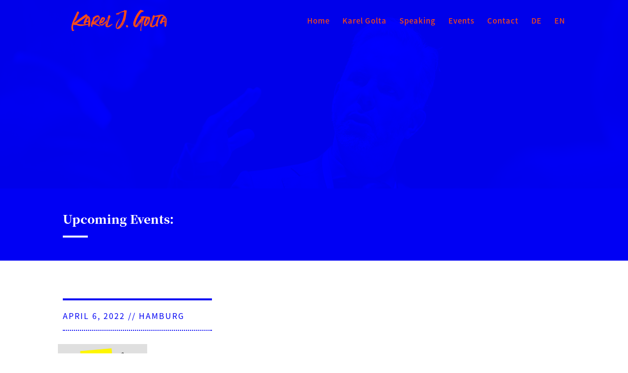

--- FILE ---
content_type: text/css
request_url: https://www.karelgolta.de/wp-content/themes/divi-child/style.css?ver=4.23.4
body_size: 9107
content:
/*
Theme Name:     Divi Child-Theme
Theme URI:      http://www.elegantthemes.com
Description:    Divi Child-Theme
Author:         Divi.world
Author URI:     https://divi.world
Template:       Divi
Version:        1.0.0
*/
/* =Ab hier kannst du deine CSS-Anpassungen eintragen
------------------------------------------------------- */

/* noto-serif-jp-regular - latin */
@font-face {
  font-family: 'Noto Serif JP';
  font-style: normal;
  font-weight: 400;
  src: url('fonts/noto-serif-jp-v7-latin-regular.eot'); /* IE9 Compat Modes */
  src: local('Noto Serif JP'), local('NotoSerifJP-Regular'),
       url('fonts/noto-serif-jp-v7-latin-regular.eot?#iefix') format('embedded-opentype'), /* IE6-IE8 */
       url('fonts/noto-serif-jp-v7-latin-regular.woff2') format('woff2'), /* Super Modern Browsers */
       url('fonts/noto-serif-jp-v7-latin-regular.woff') format('woff'), /* Modern Browsers */
       url('fonts/noto-serif-jp-v7-latin-regular.ttf') format('truetype'), /* Safari, Android, iOS */
       url('fonts/noto-serif-jp-v7-latin-regular.svg#NotoSerifJP') format('svg'); /* Legacy iOS */
}
/* noto-serif-jp-700 - latin */
@font-face {
  font-family: 'Noto Serif JP';
  font-style: normal;
  font-weight: 700;
  src: url('fonts/noto-serif-jp-v7-latin-700.eot'); /* IE9 Compat Modes */
  src: local('Noto Serif JP Bold'), local('NotoSerifJP-Bold'),
       url('fonts/noto-serif-jp-v7-latin-700.eot?#iefix') format('embedded-opentype'), /* IE6-IE8 */
       url('fonts/noto-serif-jp-v7-latin-700.woff2') format('woff2'), /* Super Modern Browsers */
       url('fonts/noto-serif-jp-v7-latin-700.woff') format('woff'), /* Modern Browsers */
       url('fonts/noto-serif-jp-v7-latin-700.ttf') format('truetype'), /* Safari, Android, iOS */
       url('fonts/noto-serif-jp-v7-latin-700.svg#NotoSerifJP') format('svg'); /* Legacy iOS */
}
/* noto-serif-jp-900 - latin */
@font-face {
  font-family: 'Noto Serif JP';
  font-style: normal;
  font-weight: 900;
  src: url('fonts/noto-serif-jp-v7-latin-900.eot'); /* IE9 Compat Modes */
  src: local('Noto Serif JP Black'), local('NotoSerifJP-Black'),
       url('fonts/noto-serif-jp-v7-latin-900.eot?#iefix') format('embedded-opentype'), /* IE6-IE8 */
       url('fonts/noto-serif-jp-v7-latin-900.woff2') format('woff2'), /* Super Modern Browsers */
       url('fonts/noto-serif-jp-v7-latin-900.woff') format('woff'), /* Modern Browsers */
       url('fonts/noto-serif-jp-v7-latin-900.ttf') format('truetype'), /* Safari, Android, iOS */
       url('fonts/noto-serif-jp-v7-latin-900.svg#NotoSerifJP') format('svg'); /* Legacy iOS */
}
/* noto-sans-jp-regular - latin */
@font-face {
  font-family: 'Noto Sans JP';
  font-style: normal;
  font-weight: 400;
  src: url('fonts/noto-sans-jp-v24-latin-regular.eot'); /* IE9 Compat Modes */
  src: local('Noto Sans Japanese Regular'), local('NotoSansJapanese-Regular'),
       url('fonts/noto-sans-jp-v24-latin-regular.eot?#iefix') format('embedded-opentype'), /* IE6-IE8 */
       url('fonts/noto-sans-jp-v24-latin-regular.woff2') format('woff2'), /* Super Modern Browsers */
       url('fonts/noto-sans-jp-v24-latin-regular.woff') format('woff'), /* Modern Browsers */
       url('fonts/noto-sans-jp-v24-latin-regular.ttf') format('truetype'), /* Safari, Android, iOS */
       url('fonts/noto-sans-jp-v24-latin-regular.svg#NotoSansJP') format('svg'); /* Legacy iOS */
}
/* noto-sans-jp-500 - latin */
@font-face {
  font-family: 'Noto Sans JP';
  font-style: normal;
  font-weight: 500;
  src: url('fonts/noto-sans-jp-v24-latin-500.eot'); /* IE9 Compat Modes */
  src: local('Noto Sans Japanese Medium'), local('NotoSansJapanese-Medium'),
       url('fonts/noto-sans-jp-v24-latin-500.eot?#iefix') format('embedded-opentype'), /* IE6-IE8 */
       url('fonts/noto-sans-jp-v24-latin-500.woff2') format('woff2'), /* Super Modern Browsers */
       url('fonts/noto-sans-jp-v24-latin-500.woff') format('woff'), /* Modern Browsers */
       url('fonts/noto-sans-jp-v24-latin-500.ttf') format('truetype'), /* Safari, Android, iOS */
       url('fonts/noto-sans-jp-v24-latin-500.svg#NotoSansJP') format('svg'); /* Legacy iOS */
}
h1 {
	font-family: 'Noto Serif JP', serif;
	font-size: 47px;
	font-weight: 900;
	line-height: 1.3;
}
h2 {
	font-family: 'Noto Serif JP', serif;
	font-size: 38px;
	font-weight: 900;
	line-height: 1.4;
}
h3 {
	font-family:'Noto Sans JP', sans-serif;
	font-size: 19px !important;
	font-weight: 500;
	text-transform: uppercase;
	line-height: 1.3;
}
h4 {
	font-family: 'Noto Serif JP', serif;
	font-size: 22px !important;
	font-weight: 900;
	line-height: 1.5;
}
body {
	font-family:'Noto Sans JP', sans-serif;
	font-size: 16px;
	font-weight: 400;
	line-height: 1.6;
}
#top-menu a{
    font-family:'Noto Sans JP', sans-serif;
	font-size: 14px;
	font-weight: 500;
}
#top-menu-nav>ul>li>a:hover {
	color:#ff6f3a;
	opacity:1;
}
#top-menu .current_page_parent a,
#top-menu .current_page_item a {
	color:#f54a1a;
	text-decoration: underline;
	text-underline-position: under;
}
.mobile_menu_bar:before, .mobile_menu_bar:after, #top-menu li.current-menu-ancestor>a, #top-menu li.current-menu-item>a {
	color:#f54a1a;
	text-decoration: underline;
	text-underline-position: under;
}

/* Button-Style */
body .et_pb_button {
	padding-left: 20px !important;
    padding-right: 43px !important;
	padding: 10px;
}
.et_pb_button:hover, .et_pb_module .et_pb_button:hover {
    padding-left: 20px !important;
    padding-right: 43px !important;
	padding-top: 10px !important;
	padding-bottom: 10px !important;
	background-color: #F58F73 !important;
}

/* Elegant-Icons */
@font-face {
	font-family: ‘ElegantIcons’;
	src: url(‘/fonts/ElegantIcons.eot’);
	src: url(‘/fonts/ElegantIcons.eot?#iefix’) format(’embedded-opentype’),
	url(‘/fonts/ElegantIcons.woff’) format(‘woff’),
	url(‘/fonts/ElegantIcons.ttf’) format(‘truetype’),
	url(‘/fonts/ElegantIcons.svg#ElegantIcons’) format(‘svg’);
	font-weight: normal;
	font-style: normal;
}

/* Remove text shadow in Divi slider modules */
.et_pb_slide_description {
text-shadow:none !important;
}

/* Vertikale Ausrichtung Spalten */
.ds-vertical-align { 
    display: flex; 
    flex-direction: column; 
    justify-content: center;
}

/* Footer */
#footer-bottom {
    padding: 0px 0 0px;
}

/* Hamburger mobile */
@media screen and (max-width: 1230px) {
	.et_header_style_left #et-top-navigation,
	.et_header_style_left .et-fixed-header #et-top-navigation,
	#et_mobile_nav_menu {
		display: block;
	}
	#top-menu {
		display: none;
}}
@media only screen and (max-width: 980px)  {
	#et-top-navigation span.mobile_menu_bar:before, 
	#et-top-navigation span.mobile_menu_bar:after {
		color: #F54A1A !important;
	}
}
@media only screen and (max-width: 980px)  {
#main-header, #main-header .nav li ul, .et-search-form, #main-header .et_mobile_menu {
    background-color: white !important; 
	}
}
.et-search-form, .et_mobile_menu, .footer-widget li:before, .nav li ul, blockquote {
    border-color: white;
}

/* Bloom Form Design */
.et_bloom .et_bloom_form_container .et_bloom_form_header {
    padding: 0px !important;
}
.et_bloom .et_bloom_optin_1 .et_bloom_form_container p {
    border: solid;
	border-width: 2px;
    border-color: #0000f4;
}
.et_bloom .et_bloom_optin_2 .et_bloom_form_container p {
    border: solid;
	border-width: 2px;
    border-color: #0000f4;
}	
.et_bloom .et_bloom_form_container .et_bloom_form_content .et_bloom_popup_input input {
    padding: 12px !important;
}
.et_bloom .et_bloom_optin_1 .et_bloom_form_container p
.et_bloom .et_bloom_optin_1 .et_bloom_form_container p span, 
.et_bloom .et_bloom_optin_1 .et_bloom_form_container form input {
    font-family: "Noto Sans JP", sans-serif;
    font-weight: 400 !important;
}
.et_bloom .et_bloom_optin_2 .et_bloom_form_container p
.et_bloom .et_bloom_optin_2 .et_bloom_form_container p span, 
.et_bloom .et_bloom_optin_2 .et_bloom_form_container form input {
    font-family: "Noto Sans JP", sans-serif;
    font-weight: 400 !important;
}
.et_bloom .et_bloom_optin_1 .et_bloom_form_container form button span {
	font-family: "Noto Sans JP", sans-serif;
    font-weight: 400 !important;
	font-size: 18px;
	letter-spacing: 0.15em;
}
.et_bloom .et_bloom_optin_2 .et_bloom_form_container form button span {
	font-family: "Noto Sans JP", sans-serif;
    font-weight: 400 !important;
	font-size: 18px;
	letter-spacing: 0.15em;
}
.et_bloom .et_bloom_form_content input, .et_bloom .et_bloom_form_content select, .et_bloom .et_bloom_form_content button {
    padding: 15px !important;
}

/* Contact Form mobile */
@media screen and (max-width: 480px) {
	.et_pb_contact_form_0.et_pb_contact_form_container .input {
    margin-bottom: 8px;
	}
}
	.et_pb_contact_field textarea.et_pb_contact_message {
    display: inline;
}
.mobile_menu_bar:before, .mobile_menu_bar:after, #top-menu li.current-menu-ancestor>a, #top-menu li.current-menu-item>a {
	text-decoration: none;
}
.et_mobile_menu {
    background-color: white!important;
}	
.et_pb_menu_0.et_pb_menu ul li a {
    color: #f54a1a!important;
}
.et_pb_menu_0.et_pb_menu .et_mobile_menu {
    border: none;
}
.ytp-cued-thumbnail-overlay-image {
    -webkit-background-size: contain;
}

--- FILE ---
content_type: image/svg+xml
request_url: https://www.karelgolta.de/wp-content/uploads/2020/01/Karel_.svg
body_size: 11083
content:
<?xml version="1.0" encoding="utf-8"?>
<!-- Generator: Adobe Illustrator 24.0.1, SVG Export Plug-In . SVG Version: 6.00 Build 0)  -->
<!DOCTYPE svg PUBLIC "-//W3C//DTD SVG 1.1//EN" "http://www.w3.org/Graphics/SVG/1.1/DTD/svg11.dtd" [
	<!ENTITY ns_extend "http://ns.adobe.com/Extensibility/1.0/">
	<!ENTITY ns_ai "http://ns.adobe.com/AdobeIllustrator/10.0/">
	<!ENTITY ns_graphs "http://ns.adobe.com/Graphs/1.0/">
	<!ENTITY ns_vars "http://ns.adobe.com/Variables/1.0/">
	<!ENTITY ns_imrep "http://ns.adobe.com/ImageReplacement/1.0/">
	<!ENTITY ns_sfw "http://ns.adobe.com/SaveForWeb/1.0/">
	<!ENTITY ns_custom "http://ns.adobe.com/GenericCustomNamespace/1.0/">
	<!ENTITY ns_adobe_xpath "http://ns.adobe.com/XPath/1.0/">
]>
<svg version="1.1" id="Ebene_1" xmlns:x="&ns_extend;" xmlns:i="&ns_ai;" xmlns:graph="&ns_graphs;"
	 xmlns="http://www.w3.org/2000/svg" xmlns:xlink="http://www.w3.org/1999/xlink" x="0px" y="0px" viewBox="0 0 5000 1013"
	 style="enable-background:new 0 0 5000 1013;" xml:space="preserve">
<style type="text/css">
	.st0{fill:#F54A1A;}
</style>
<metadata>
	<sfw  xmlns="&ns_sfw;">
		<slices></slices>
		<sliceSourceBounds  bottomLeftOrigin="true" height="913.2" width="4193.1" x="290.4" y="-2584.3"></sliceSourceBounds>
	</sfw>
</metadata>
<g>
	<path class="st0" d="M1120,413c-13.6-4.7-9.4-12-15.5-14.2c-5.7,52.8-11.4,105.4-17,157.9c-1.6-44.4,3.8-100.6,11.6-143.8
		c6-33.4-1.8-53.4-23.9-75.3c-21-20.7-49.3-41.4-86.4-22.9c27.2-20.3,21.2-37.3-0.4-53.2c-12.8-9.4-25.7-19.2-39.8-26.2
		c-6.4-3.2-18.1-3.3-23.8,0.6c-104,71-207.9,142.3-310.9,214.8c-65.3,46-129.1,94-193.6,141.1c-1.8-1.1-3.7-2.1-5.5-3.2
		c12.6-27.7,18.1-64.4,39.4-81.3c37.6-29.7,34.2-75.6,58.6-109.3c14.5-20,22.4-44.7,34.1-66.9c27.2-51.8,56.7-102.5,81.6-155.3
		c10.8-23-9.5-44.9-39.7-58.1c-27.6-12-38.5,1.3-48.9,23c-36.2,75.5-74,150.2-109.4,226C370.9,494.4,307.8,621.4,292,763.3
		c-5.1,45.8,2.6,93.9,10.9,139.8c4.6,25.4,21.3,51.8,53,53.2c32.9,1.4,67.1-31.6,77.5-69.5c-14.8,9.9-29.4,19.8-44.3,29.8
		c-31.3-33.1-14.4-74.8-24.1-110.6c-10.8-39.8,10.3-88.3,16.6-127.3c26.2,8.9,49.3,25.3,68.2,21.5c38.4-7.8,71.3-4.1,105.8,13
		C614.6,742.3,769,754,907,714c-21.3,0-153.7,17-175,17c0-1.7-0.5,1.2-0.6-0.5c98-14.3,196-28.6,294-42.9
		c9.6,66.4,14.3,75.9,51.9,96.3c12.7-32.7,28.8-63.9,36.7-97.1c7-29.4,4.9-60.9,6.8-91.4C1124.7,532.5,1116.2,474.2,1120,413z
		 M531.8,631.7c148.8-102.4,295.6-203.5,442.4-304.5c-85,72.9-113.8,177.1-152,275.8c-2.2,5.7,4.2,18.1,10.2,22.9
		c12.7,10.3,27.9,17.6,42.4,26.3C832,680,598.5,667.2,531.8,631.7z M1028.5,637.7c-0.4,6.2-11.4,16.2-17.9,16.5
		c-35,1.6-70.1,0.8-107.9,0.8c7.4-20.2,13.9-40.4,22.6-59.6c2.7-6.1,10.8-11.5,17.5-13.7c28.4-9.1,57.2-16.8,86.6-25.3
		C1029.3,583.1,1030.5,610.5,1028.5,637.7z M1034.7,504.9c-0.1,4-8,10.3-13.1,11.3c-20.9,4.1-42.1,6.6-63.1,9.6
		c-1.8-2.6-3.5-5.1-5.3-7.7c24-40.9,48-81.8,71.9-122.6c3.4,1,6.8,1.9,10.2,2.9C1035.3,433.9,1035.8,469.4,1034.7,504.9z"/>
	<path class="st0" d="M3752.1,419.4c-1.7-55.4-22.8-77.5-73.2-81.5c-71.3-5.6-142.3-13.4-213.6-19.6c-12.3-1.1-25.2-0.5-37.4,1.9
		c-22.6,4.5-44.7,11.4-67.2,16.2c-11.9,2.5-24.2,2.7-45.3,4.8c22.5,18.5,37.6,31,55.5,45.7c-91.6,106.7-154.9,233.2-257.7,328.8
		c-2.6-1.7-5.2-3.4-7.7-5.1c0-15.9-2.4-32.3,0.4-47.8c34.2-190,124-353.7,246.6-499.7c19.4-23.1,60.5-27.9,91.5-41.4
		c10.9-4.7,21.4-10.3,32-15.5c-6.6-9.1-11.4-23.4-20.1-26.4c-39.7-14-80.4-25.3-121.1-36.4c-4.6-1.2-12.2,3.9-16.6,7.9
		c-19.7,18.1-40.6,35.5-57.8,55.8c-113.4,133.2-188.1,287.4-238.9,453.1c-12.1,39.6-13.6,85.2-8.6,126.7
		c10.3,86.1,117.1,139.5,183.2,77.4c45.7-42.9,83.6-94.2,123.9-142.6c13.7-16.5,23.9-35.7,35.7-53.7c4.1,9,2.6,15.2,1.9,21.4
		c-12.4,102.1-25.5,204.1-36.3,306.4c-1.8,17,5.6,35.6,11.8,52.3c1.8,4.9,15.6,9.9,20.9,7.7c5.6-2.3,10.4-13.1,10.6-20.4
		c0.9-30.7-3.7-62,0.5-92.1c19.7-142.1,64.4-277.4,113.4-411.8c13.9-38.1,47.7-55,85-57.6c-29.1,72.5-63.6,147.5-88.4,225.5
		c-9.4,29.7,0.3,67.1,7.3,99.7c5.9,27.1,26.2,53.8,55.9,48.5c26.3-4.7,50.8-19.5,71.8-40.6c28-31.9,75.2-78.3,78-132.9
		c1.8-35.4,8.4-75.3,19-110c3.3-10.9,4.1-17.9,10.6-27.8c3.1,113.4-39.7,209.2-103,297.9C3695.5,644,3756.1,545.5,3752.1,419.4z
		 M3175.5,727.7c44.4-57.3,87.5-112.7,130.5-168.2C3297.9,611.7,3203.1,730.9,3175.5,727.7z M3340.1,919.7
		c-7.1-131.7,21.4-371.2,81.2-449.1C3387.7,624.7,3340,770,3340.1,919.7z M3546.2,688.8c8.7-107.1,55.1-193.6,117-275.7
		C3687.6,469.3,3611.6,651,3546.2,688.8z"/>
	<path class="st0" d="M2649.1,58.9c-14.7-2.2-29.1-5.6-47.6-9.2c3.9,16.3,6,25.3,7,29.5c-132.2,42.4-224.7,84.3-361.4,128.2
		c12.5,21.6,21.9,37.7,28,48.3c19.7-14.3,33.7-28.7,50.8-35.9c42.5-18,47.6-35.6,91.9-48c61.6-17.3,124.7-29.8,193.5-45.8
		c-2.8,33-3,58.6-7.5,83.6c-34.6,192.8-80.4,381.7-214.7,534.3c-25.9,29.4-59.2,52.3-89.1,78.2c-4-1.6-7.9-3.1-11.9-4.7
		c0-23.4-4.6-47.9,0.8-70c24.2-98.2,54.3-194.4,111.5-279.8c13.5-20.1,24.4-42,36.5-63c-116.6,103.8-192.9,228.6-204.5,387.1
		c7-29.7,13.9-59.4,20.9-89.1c3.4,18.3,0.2,34.9-4.1,51.3c-11.3,43.1-0.8,76.5,38,102.3c26.5,17.6,54.1,19.2,79.9,8.2
		c32-13.7,65.2-29.9,90.4-53c99.5-91.1,156.8-208.9,198-334.6c38.1-116.6,62.5-386.7,74.7-407.7
		C2703.5,70.9,2676.1,62.9,2649.1,58.9z M2535,656c-21.4,31.3-27,58-59.9,93.3c-34.1,31.7-33.1,20.7-8.2-7.4
		c29.2-32,51.9-67.2,73.2-98C2542.9,646,2540,650,2535,656z M2604.5,525.5c-14.9,31.8-29.9,63.5-44.8,95.3
		c-3.4-1.6-20.6,15.2-10.3-4.9c14.7-31.8,30.2-63.3,47.6-92.9C2613,500,2622,492,2604.5,525.5z"/>
	<path class="st0" d="M1359.2,624.3c50.7-54,95.9-102.5,141.6-150.5c27.7-29.1,48.8-62.6,43.8-102.9c-2.4-19.1-23.4-35.3-32.5-54.5
		c-13.7-29-37.3-36.7-65.9-35.7c-54.2,1.9-103.2,18.4-146.1,52.3c-24.6,19.5-50.3,37.6-68.5,51.1c0,24.6,5.2,45.1-1,61.2
		c-18.3,47.3-45.7,91.5-60.9,139.6c-13.6,43.2-17,89.9-22,135.4c-1.4,12.4,4.2,29.2,12.8,38.2c9.1,9.5,28.6,19.7,37.8,15.8
		c13-5.4,25.5-17.9,18-41.6c-13-41.1-0.7-53,43.1-61.8c46.1-9.3,83.7,11.2,123,28.8c41,18.4,82.2,37.1,124.9,50.4
		c15.5,4.8,35.8-5.6,53.9-9.1c-0.6-3.1-1.2-6.2-1.8-9.3C1492.7,696,1426,660.2,1359.2,624.3z M1272.9,567.3
		c17.8-134.3,101.3-224.2,206.3-218.1c-13,27-13.2,42.6-37.9,77.4L1272.9,567.3z M1298.8,590.8c72.3-41.1,146.4-145.5,158.1-162.2
		c14.3-17.3,32.3-42.9,45.1-66.6c2.7,20,7.5,23.7,2.8,32.1c-45.6,82.2-111.4,145.5-190.3,196
		C1310.8,592.5,1305.5,592.5,1298.8,590.8z"/>
	<path class="st0" d="M2745.7,698.5c-44.2,2.1-56.9,10.9-56.4,38.8c0.6,34.3,30.1,67.4,60.2,61.3c14.8-3,26.7-20.4,39.8-31.3
		C2782.5,737.2,2758.6,697.9,2745.7,698.5z"/>
	<path class="st0" d="M550,341c-34.1,70.4-72.4,135.7-90.3,207.5l103.8-209.2C561.1,344.1,563,314,550,341z"/>
	<path class="st0" d="M2300.6,244.1c54.5,33.3,129.6-67.9,166.4-71.1C2427.8,169.6,2345,212,2300.6,244.1z"/>
	<path class="st0" d="M4482.9,408.8c-12.8-5.1-20.1-8-26-10.3c-5.7,52.8-11.4,105.9-17,159c-2.2-23.5-3.4-46.9-1.9-70.2
		c2.2-33.2,8.2-66.2,9.1-99.4c0.8-29.6-13.5-52.2-41.3-66.1c-11-5.5-19.5-15.7-29.3-23.7c-18.5-15-35.2-38.2-56.2-43.1
		c-35.6-8.3-74.9-11.2-110.7-5.2c-75.1,12.6-148.9,32.7-223.4,49.1c-7.7,1.7-16.9,1.9-24-0.8c-0.2-0.1-0.5-0.2-0.7-0.3
		c-24.4-9.4-48.2-20.3-70.6-29.9c-10.6,22.1-19.9,39-26.9,56.8c-39.5,100.8-79.9,201.3-116.5,303.2c-9.1,25.2-9.8,55.5-6.8,82.5
		c7.1,63.3,29.2,77.6,109.5,79.6c0,0,82.2-50.5,84.7-46.8c-27.7,16.2-55.4,32.4-83.2,48.6c3.2,4.1,14.3,0.6,15.3,0.1
		c22.7-10.8,40.7-8.6,60.9-23.1c26.5-19.1,49.9-42.5,72.5-62.2c11,17.8,19.1,33.9,30,47.8c16.7,21.4,39.1,15,53.1,0.1
		c8.7-9.3,8.1-29.4,7.6-44.5c-0.6-18.4-11.4-37.9-7.7-54.8c15.1-68.3,34-135.7,51.5-203.4c15.2-45.9,27.3-61.3,31.2-68.9
		c9-18,17.9-19.6,29.3-36.2c10-14.6,21.2-37.5,34.1-39.1c36-4.5,73.1,0.1,115.2,1.3c-31.1,36.1-62.1,61.9-79.8,94.7
		c-32,59.2-55,123.2-84.2,184c-11,22.9-8.5,35.3,15.3,44c5.6,2,9.7,7.9,14.9,11.4c31.9,21.5,41.3,18.2,54.8-18.4
		c3.7-10.1,6.6-20.8,12.3-29.7c3.8-6,11.1-11.3,17.9-13.5c28.5-9.1,57.3-16.9,87.9-25.7c0,11.7,0.1,23.3,0,34.8
		c-0.4,42.9-1.9,85.9-1.1,128.8c0.6,28.7,17.3,48.3,45,66.6c14.2-32.8,33.7-60.8,37.9-90.9c9.7-70.7,12.6-142.4,17.2-213.8
		C4484.3,456,4482.9,430.4,4482.9,408.8z M3818.5,510.9c2.4-9.7,4.5-17.9,6.2-24.8c-1.3,4.1-2.6,8.1-3.8,11.8v-26
		c11.1-31.4,20.8-67.6,39.3-96.5c-7.9,25-19.5,60.6-29.3,91.3c-0.4,2.3-1,4.9-1.5,7.8c12.9-28.6,25.8-57.1,38.8-85.7
		c1.4,0.5,2.8,1,4.3,1.5c-30.2,94.9-60.4,189.9-89.6,281.7C3780.5,618.1,3799.1,564.5,3818.5,510.9z M4100.7,371.4
		c-29.6,76.8-67.4,151.7-86.2,231.1c-12.1,51.2-30.5,81.4-79,97.4c-25.3,8.3-48.5,23-73.1,33.7c-26.6,11.5-30.8,7.5-28.5-20.5
		c8.4-102.5,53-193.1,93.2-285.3c11.9-27.3,20.8-55.9,31.2-84.3c51.8-0.1,102.2,17.2,156.7-14.8
		C4108.9,346.9,4105.3,359.3,4100.7,371.4z M4387.6,502.8c-0.2,4.9-8.7,12.4-14.5,13.6c-20.7,4.4-41.9,6.5-72.5,10.9
		c28.7-49,52.9-90.4,77.1-131.8c3.5,1.1,7,2.3,10.4,3.4C4388.3,433.6,4388.9,468.2,4387.6,502.8z M4423,704.1
		c-0.8-0.1-1.7-0.1-2.5-0.2c0-99.3,0-198.5,0-297.8c4.1,0.3,8.3,0.6,12.4,0.9C4429.6,506,4426.3,605.1,4423,704.1z M4444,689.7
		c-1.8-0.1-3.6-0.1-5.5-0.2c0-36.8,0-73.6,0-110.3c1.8,0.2,3.6,0.4,5.5,0.6C4444,616.4,4444,653.1,4444,689.7z M4459.8,664.5
		c-1.3,0-2.6,0-3.9,0c0-52.8,0-105.5,0-158.3c1.3-0.3,2.6-0.6,3.9-0.8C4459.8,558.4,4459.8,611.5,4459.8,664.5z"/>
	<path class="st0" d="M2079.9,650.2c-57.2,27.7-114,56-171.5,83c-26.2,12.3-35.1,6.6-28.2-19.5c18.2-70.1,37.4-140.1,59.9-209
		c15.9-48.8,40.2-94.8,56.3-143.5c21.3-64.5,19.4-65.1-44.5-85.2c-5.8-1.8-11.4-4.4-19.7-7.6c-35.6,83.3-70.2,165.2-105.8,246.6
		c-4.1,9.3-12.4,17.7-20.7,23.9c-39.6,29.7-79,59.9-120.2,87.2c-24,15.9-51,27.5-77.4,39.4c-22.8,10.3-35-1.6-38.5-23.6
		c-1.6-10.1-0.3-20.7-0.3-33.7c14,1.6,24.8,5.4,34.6,3.6c22.4-4.1,51.8-3.9,64.9-18c34.7-37.2,66.2-78.8,91.3-122.9
		c22.3-39.2,10.1-80.3-18.6-97.4c-41.5-24.8-107-21.5-129.1,12.6c-32.5,50.1-62.5,102.6-86.9,157c-11.5,25.7-12.1,58.8-9.2,87.8
		c5.3,52.7,63.2,98.4,114.9,90.4c38.7-6,77.1-18.2,103.1-52.4c21.2-27.9,43.3-55.1,68.9-87.6c-4.8,19.5-10.4,32.8-10.9,46.4
		c-1.4,37-7.1,75.6,0.7,110.9c11.8,53,58.1,54.4,102.6,51.5c25.8-19.3,38.6-21.8,64.4-41.1c2.5,3.7,17.8-9.4,20.3-5.7l-83.2,48.6
		c3.2,4.1,14.1,0.4,22.9-1.9c27-7,33.7-6.2,53.4-21.2c45.2-34.4,88-71.9,131.8-108.1c-4.7-5-9.4-10-14.1-14.9
		C2087.3,647.3,2083.5,648.5,2079.9,650.2z M1668,528c23.6-55.6,45.4-60.2,36-122C1718,425,1733.6,451.7,1668,528z M1694.6,425
		c-6,61.4-51.2,96.2-90.8,134.8C1615.1,502.2,1644.5,456.8,1694.6,425z M1675,683c-2.3-2.6-16.6,4.3-18.9,1.6
		c29.8-24.3,59.7-48.6,89.5-73c1.7,2,3.4,3.9,5.1,5.9C1721.4,642.6,1704.3,658,1675,683z M1867.1,550.1
		c-7.5,23.5-14.9,46.9-22.3,70.1c-1.8,5.8-3.7,11.6-5.5,17.4c-3.7,11.6-7.3,23.1-11,34.6c-0.3-6.8-0.3-13.5,0.1-20.2
		c0.3-5.3,0.7-10.5,1.3-15.8c0.3-2.9,0.7-5.9,1.1-8.8c0.8-5.6,1.8-11.2,2.9-16.8c0.9-4.3,1.8-8.6,2.8-12.9c0.6-2.5,1.2-5,1.9-7.5
		c0.6-2.5,1.3-4.9,2-7.4c0.7-2.6,1.5-5.2,2.2-7.9c0.7-2.4,1.4-4.7,2.1-7.1c3.7-12.2,7.9-24.5,12.2-36.7c2.4-6.7,13.7-43.8,15.3-49
		c0,0,1.2-3.7,1.2-3.7c0,0,0,0,0,0c0,0,0,0,0,0c0.2-0.5,0.3-1,0.5-1.5c0,0-14.7,37.2-14.7,37.2c-2-6-1-12-1-17
		c1-17,5.9-29.6,5.9-29.7c0-0.1,0-0.3,0-0.4c11.1-31.4,23.3-62.5,41.8-91.4c-10.7,33.8-21.4,67.5-32.1,101.3c0,0,0.1,0.1,0.1,0.1
		c13.2-29.1,26.4-58.2,39.5-87.2c0.1-0.2,0.2-0.4,0.3-0.6c0.5,0.2,0.9,0.3,1.4,0.5c1,0.3,1.9,0.7,2.9,1c-3.2,10-6.4,20-9.5,29.9
		c-2.9,9.3-5.9,18.5-8.8,27.7c-3.3,10.4-6.6,20.8-9.9,31.2c-1.9,5.9-3.8,11.8-5.6,17.7c-3.8,11.8-7.5,23.6-11.3,35.4
		C1870.8,538.4,1868.9,544.3,1867.1,550.1z"/>
</g>
</svg>


--- FILE ---
content_type: image/svg+xml
request_url: https://www.karelgolta.de/wp-content/uploads/2020/01/Art_Directors_Club_Logo.svg
body_size: 4924
content:
<?xml version="1.0" encoding="UTF-8" standalone="no"?>
<!-- Created with Inkscape (http://www.inkscape.org/) -->

<svg
   xmlns:dc="http://purl.org/dc/elements/1.1/"
   xmlns:cc="http://creativecommons.org/ns#"
   xmlns:rdf="http://www.w3.org/1999/02/22-rdf-syntax-ns#"
   xmlns:svg="http://www.w3.org/2000/svg"
   xmlns="http://www.w3.org/2000/svg"
   version="1.1"
   width="488.94504"
   height="488.94516"
   id="svg3125">
  <defs
     id="defs3127" />
  <g
     transform="translate(-166.95605,-282.17532)"
     id="layer1">
    <path
       d="m 411.42853,283.17532 28.87805,59.58357 c 0.009,0 0.0176,0.009 0.0176,0.009 l 46.34083,-47.67392 9.0757,65.72821 c -0.0441,-0.0176 -0.0882,-0.0441 -0.1236,-0.0619 l 58.92145,-31.08517 -11.70661,65.43689 c -0.0617,-0.0617 -0.13234,-0.13249 -0.20305,-0.19424 l 65.77237,-11.37994 -31.29706,58.51534 c -0.0176,-0.0441 -0.0441,-0.0882 -0.0617,-0.12361 l 65.94009,9.48182 -47.74454,45.89057 c 0,0 0,0 0,0.009 l 59.66303,29.33712 -59.50412,28.84273 c -0.009,0.0441 -0.0176,0.0795 -0.0265,0.12361 l 47.61212,46.2702 -65.48985,9.04038 c -0.0176,0.0441 -0.0441,0.0882 -0.0617,0.12361 l 30.97039,58.70956 -65.06608,-11.63598 c -0.0354,0.0354 -0.0706,0.0795 -0.11472,0.11472 l 11.31814,65.38391 -58.09157,-31.06752 c -0.12361,0.0617 -0.2472,0.13249 -0.37079,0.19423 l -9.41119,65.45453 -45.51095,-47.35609 c -0.21188,0.0354 -0.42377,0.0706 -0.62682,0.10599 l -29.09887,59.16853 -28.60435,-59.00972 c -0.2472,-0.0441 -0.4944,-0.0882 -0.7416,-0.12361 l -45.89058,47.21485 -8.97857,-65.00428 c -0.2119,-0.10599 -0.42378,-0.20306 -0.63567,-0.31783 l -58.2593,30.74086 11.56534,-64.67763 c -0.14123,-0.14122 -0.29133,-0.28252 -0.4326,-0.43259 L 214.4558,669.75803 245.39971,611.896 c -0.10599,-0.21188 -0.21188,-0.42377 -0.32665,-0.63565 l -65.20735,-9.37587 47.30313,-45.44914 c -0.0441,-0.23838 -0.0882,-0.48558 -0.1236,-0.73278 l -59.08919,-29.0546 59.09801,-28.6485 c 0.0265,-0.21189 0.0706,-0.41495 0.10599,-0.62682 l -47.29431,-45.96121 65.25149,-9.00507 c 0.0619,-0.13249 0.12361,-0.25602 0.19422,-0.37962 l -30.85562,-58.48885 65.04843,11.63596 c 0.0441,-0.0441 0.0882,-0.0795 0.12361,-0.1236 l -11.30932,-65.37509 58.29462,31.17345 c 0.0354,-0.0176 0.0882,-0.0441 0.13249,-0.0617 l 9.4465,-65.69291 45.81995,47.68277 c 0.0441,-0.009 0.0795,-0.0176 0.11472,-0.0176 l 29.30179,-59.58357 z"
       id="path28"
       style="fill:#ef0290;fill-opacity:1;fill-rule:evenodd;stroke:none" />
    <path
       d="m 466.9248,355.98782 -85.34375,128.28125 -1.8125,0 c -14.32866,-0.0706 -28.14948,1.31768 -42.125,4.53125 -5.98572,1.37725 -11.94435,3.34669 -18.0625,4 -5.16467,0.53854 -10.53699,-0.1732 -15.375,-2.0625 -3.75212,-1.46553 -7.09668,-4.09207 -9.71875,-7.09375 -1.93343,-2.20713 -3.12907,-4.92474 -3.09375,-7.34375 0.053,-3.22241 4.96509,-9.15962 12.125,-11.03125 1.11239,6.64787 7.18693,10.21875 13.4375,10.21875 7.91035,0 14.46875,-6.91589 14.46875,-15.25 0,-1.7657 -0.2828,-3.47337 -0.8125,-5.0625 -1.04177,-3.05466 -2.75897,-5.52032 -5.125,-7.3125 -4.06994,-3.08116 -9.86517,-4.46791 -14.90625,-4 -6.65669,0.61799 -12.79791,3.36964 -17.8125,7.625 -6.50661,5.52664 -12.53433,16.20401 -13.59375,24.75 -1.95994,15.88248 2.40495,29.45541 14.5,38.125 5.75618,4.13174 13.53782,5.58269 20.8125,5 6.80678,-0.53854 15.18902,-4.32902 23.59375,-8.9375 11.93615,-6.55075 22.32086,-16.375 36.84375,-16.375 l 0.15625,0 -55.0625,82.78125 c -14.21389,21.35615 -30.37786,47.28756 -58.59375,47.84375 l 0,5.84375 71.46875,0 0,-5.84375 c -30.74968,0 -10.87908,-28.233 -2.96875,-40.125 l 60.1875,-90.5 34.1875,0 -2,26.6875 c -46.63216,1.59797 -68.05717,34.77253 -72.3125,82.84375 -4.22002,47.66508 22.03448,79.40625 61.3125,79.40625 25.2142,0 42.52463,-12.85055 51,-34.71875 l -9.625,0 c -6.85976,14.62 -18.65409,22.875 -36.1875,22.875 -29.08993,0 -33.26767,-21.65794 -29.3125,-66.3125 2.46316,-27.8716 4.22565,-68.6439 34.375,-74.25 l -5.53125,74 c -1.23598,16.57109 -13.80477,20.09375 -21,20.09375 l 0,5.84375 69.96875,0 c 20.32321,0.15009 34.64934,-4.92331 46.25,-15.09375 14.61118,-12.80134 24.63916,-35.21181 26.28125,-58.625 1.61563,-22.97178 -4.73792,-44.45429 -17.0625,-57.75 -9.78199,-10.55008 -21.7233,-15.40625 -41.03125,-15.40625 -7.42477,0 -14.85648,0.009 -22.28125,0 l 9.78125,-127.65625 z m -38.25,79.90625 -3.6875,48.0625 c -9.39352,-0.009 -18.87006,0 -28.28125,0 l 31.96875,-48.0625 z m 27.75,57.875 c 4.67028,0.009 9.32972,0 14,0 13.82544,0 18.42586,2.89654 24.09375,12.28125 6.89507,11.3976 8.66045,26.37395 7.0625,49.125 -1.78336,25.38195 -7.14023,42.02212 -15.96875,53.03125 -6.77146,8.45771 -12.31553,12.25 -27.15625,12.25 -2.76332,0 -7.11826,0.16505 -9.28125,-1.8125 -1.63327,-1.49202 -1.97813,-4.14964 -1.625,-8.6875 l 5.5,-72.15625 c 7.5572,6.66553 12.41591,17.38616 14.84375,32.15625 l 6.0625,0 4.21875,-47.4375 -7,0 c -2.16299,14.76126 -5.25783,15.98221 -10.28125,11.65625 -2.24244,-1.94227 -4.65777,-3.71454 -7.15625,-5.3125 l 2.6875,-35.09375 z"
       id="path3105"
       style="fill:#ffffff;fill-opacity:1;fill-rule:evenodd;stroke:none" />
  </g>
</svg>


--- FILE ---
content_type: image/svg+xml
request_url: https://www.karelgolta.de/wp-content/uploads/2020/01/Karel_.svg
body_size: 11083
content:
<?xml version="1.0" encoding="utf-8"?>
<!-- Generator: Adobe Illustrator 24.0.1, SVG Export Plug-In . SVG Version: 6.00 Build 0)  -->
<!DOCTYPE svg PUBLIC "-//W3C//DTD SVG 1.1//EN" "http://www.w3.org/Graphics/SVG/1.1/DTD/svg11.dtd" [
	<!ENTITY ns_extend "http://ns.adobe.com/Extensibility/1.0/">
	<!ENTITY ns_ai "http://ns.adobe.com/AdobeIllustrator/10.0/">
	<!ENTITY ns_graphs "http://ns.adobe.com/Graphs/1.0/">
	<!ENTITY ns_vars "http://ns.adobe.com/Variables/1.0/">
	<!ENTITY ns_imrep "http://ns.adobe.com/ImageReplacement/1.0/">
	<!ENTITY ns_sfw "http://ns.adobe.com/SaveForWeb/1.0/">
	<!ENTITY ns_custom "http://ns.adobe.com/GenericCustomNamespace/1.0/">
	<!ENTITY ns_adobe_xpath "http://ns.adobe.com/XPath/1.0/">
]>
<svg version="1.1" id="Ebene_1" xmlns:x="&ns_extend;" xmlns:i="&ns_ai;" xmlns:graph="&ns_graphs;"
	 xmlns="http://www.w3.org/2000/svg" xmlns:xlink="http://www.w3.org/1999/xlink" x="0px" y="0px" viewBox="0 0 5000 1013"
	 style="enable-background:new 0 0 5000 1013;" xml:space="preserve">
<style type="text/css">
	.st0{fill:#F54A1A;}
</style>
<metadata>
	<sfw  xmlns="&ns_sfw;">
		<slices></slices>
		<sliceSourceBounds  bottomLeftOrigin="true" height="913.2" width="4193.1" x="290.4" y="-2584.3"></sliceSourceBounds>
	</sfw>
</metadata>
<g>
	<path class="st0" d="M1120,413c-13.6-4.7-9.4-12-15.5-14.2c-5.7,52.8-11.4,105.4-17,157.9c-1.6-44.4,3.8-100.6,11.6-143.8
		c6-33.4-1.8-53.4-23.9-75.3c-21-20.7-49.3-41.4-86.4-22.9c27.2-20.3,21.2-37.3-0.4-53.2c-12.8-9.4-25.7-19.2-39.8-26.2
		c-6.4-3.2-18.1-3.3-23.8,0.6c-104,71-207.9,142.3-310.9,214.8c-65.3,46-129.1,94-193.6,141.1c-1.8-1.1-3.7-2.1-5.5-3.2
		c12.6-27.7,18.1-64.4,39.4-81.3c37.6-29.7,34.2-75.6,58.6-109.3c14.5-20,22.4-44.7,34.1-66.9c27.2-51.8,56.7-102.5,81.6-155.3
		c10.8-23-9.5-44.9-39.7-58.1c-27.6-12-38.5,1.3-48.9,23c-36.2,75.5-74,150.2-109.4,226C370.9,494.4,307.8,621.4,292,763.3
		c-5.1,45.8,2.6,93.9,10.9,139.8c4.6,25.4,21.3,51.8,53,53.2c32.9,1.4,67.1-31.6,77.5-69.5c-14.8,9.9-29.4,19.8-44.3,29.8
		c-31.3-33.1-14.4-74.8-24.1-110.6c-10.8-39.8,10.3-88.3,16.6-127.3c26.2,8.9,49.3,25.3,68.2,21.5c38.4-7.8,71.3-4.1,105.8,13
		C614.6,742.3,769,754,907,714c-21.3,0-153.7,17-175,17c0-1.7-0.5,1.2-0.6-0.5c98-14.3,196-28.6,294-42.9
		c9.6,66.4,14.3,75.9,51.9,96.3c12.7-32.7,28.8-63.9,36.7-97.1c7-29.4,4.9-60.9,6.8-91.4C1124.7,532.5,1116.2,474.2,1120,413z
		 M531.8,631.7c148.8-102.4,295.6-203.5,442.4-304.5c-85,72.9-113.8,177.1-152,275.8c-2.2,5.7,4.2,18.1,10.2,22.9
		c12.7,10.3,27.9,17.6,42.4,26.3C832,680,598.5,667.2,531.8,631.7z M1028.5,637.7c-0.4,6.2-11.4,16.2-17.9,16.5
		c-35,1.6-70.1,0.8-107.9,0.8c7.4-20.2,13.9-40.4,22.6-59.6c2.7-6.1,10.8-11.5,17.5-13.7c28.4-9.1,57.2-16.8,86.6-25.3
		C1029.3,583.1,1030.5,610.5,1028.5,637.7z M1034.7,504.9c-0.1,4-8,10.3-13.1,11.3c-20.9,4.1-42.1,6.6-63.1,9.6
		c-1.8-2.6-3.5-5.1-5.3-7.7c24-40.9,48-81.8,71.9-122.6c3.4,1,6.8,1.9,10.2,2.9C1035.3,433.9,1035.8,469.4,1034.7,504.9z"/>
	<path class="st0" d="M3752.1,419.4c-1.7-55.4-22.8-77.5-73.2-81.5c-71.3-5.6-142.3-13.4-213.6-19.6c-12.3-1.1-25.2-0.5-37.4,1.9
		c-22.6,4.5-44.7,11.4-67.2,16.2c-11.9,2.5-24.2,2.7-45.3,4.8c22.5,18.5,37.6,31,55.5,45.7c-91.6,106.7-154.9,233.2-257.7,328.8
		c-2.6-1.7-5.2-3.4-7.7-5.1c0-15.9-2.4-32.3,0.4-47.8c34.2-190,124-353.7,246.6-499.7c19.4-23.1,60.5-27.9,91.5-41.4
		c10.9-4.7,21.4-10.3,32-15.5c-6.6-9.1-11.4-23.4-20.1-26.4c-39.7-14-80.4-25.3-121.1-36.4c-4.6-1.2-12.2,3.9-16.6,7.9
		c-19.7,18.1-40.6,35.5-57.8,55.8c-113.4,133.2-188.1,287.4-238.9,453.1c-12.1,39.6-13.6,85.2-8.6,126.7
		c10.3,86.1,117.1,139.5,183.2,77.4c45.7-42.9,83.6-94.2,123.9-142.6c13.7-16.5,23.9-35.7,35.7-53.7c4.1,9,2.6,15.2,1.9,21.4
		c-12.4,102.1-25.5,204.1-36.3,306.4c-1.8,17,5.6,35.6,11.8,52.3c1.8,4.9,15.6,9.9,20.9,7.7c5.6-2.3,10.4-13.1,10.6-20.4
		c0.9-30.7-3.7-62,0.5-92.1c19.7-142.1,64.4-277.4,113.4-411.8c13.9-38.1,47.7-55,85-57.6c-29.1,72.5-63.6,147.5-88.4,225.5
		c-9.4,29.7,0.3,67.1,7.3,99.7c5.9,27.1,26.2,53.8,55.9,48.5c26.3-4.7,50.8-19.5,71.8-40.6c28-31.9,75.2-78.3,78-132.9
		c1.8-35.4,8.4-75.3,19-110c3.3-10.9,4.1-17.9,10.6-27.8c3.1,113.4-39.7,209.2-103,297.9C3695.5,644,3756.1,545.5,3752.1,419.4z
		 M3175.5,727.7c44.4-57.3,87.5-112.7,130.5-168.2C3297.9,611.7,3203.1,730.9,3175.5,727.7z M3340.1,919.7
		c-7.1-131.7,21.4-371.2,81.2-449.1C3387.7,624.7,3340,770,3340.1,919.7z M3546.2,688.8c8.7-107.1,55.1-193.6,117-275.7
		C3687.6,469.3,3611.6,651,3546.2,688.8z"/>
	<path class="st0" d="M2649.1,58.9c-14.7-2.2-29.1-5.6-47.6-9.2c3.9,16.3,6,25.3,7,29.5c-132.2,42.4-224.7,84.3-361.4,128.2
		c12.5,21.6,21.9,37.7,28,48.3c19.7-14.3,33.7-28.7,50.8-35.9c42.5-18,47.6-35.6,91.9-48c61.6-17.3,124.7-29.8,193.5-45.8
		c-2.8,33-3,58.6-7.5,83.6c-34.6,192.8-80.4,381.7-214.7,534.3c-25.9,29.4-59.2,52.3-89.1,78.2c-4-1.6-7.9-3.1-11.9-4.7
		c0-23.4-4.6-47.9,0.8-70c24.2-98.2,54.3-194.4,111.5-279.8c13.5-20.1,24.4-42,36.5-63c-116.6,103.8-192.9,228.6-204.5,387.1
		c7-29.7,13.9-59.4,20.9-89.1c3.4,18.3,0.2,34.9-4.1,51.3c-11.3,43.1-0.8,76.5,38,102.3c26.5,17.6,54.1,19.2,79.9,8.2
		c32-13.7,65.2-29.9,90.4-53c99.5-91.1,156.8-208.9,198-334.6c38.1-116.6,62.5-386.7,74.7-407.7
		C2703.5,70.9,2676.1,62.9,2649.1,58.9z M2535,656c-21.4,31.3-27,58-59.9,93.3c-34.1,31.7-33.1,20.7-8.2-7.4
		c29.2-32,51.9-67.2,73.2-98C2542.9,646,2540,650,2535,656z M2604.5,525.5c-14.9,31.8-29.9,63.5-44.8,95.3
		c-3.4-1.6-20.6,15.2-10.3-4.9c14.7-31.8,30.2-63.3,47.6-92.9C2613,500,2622,492,2604.5,525.5z"/>
	<path class="st0" d="M1359.2,624.3c50.7-54,95.9-102.5,141.6-150.5c27.7-29.1,48.8-62.6,43.8-102.9c-2.4-19.1-23.4-35.3-32.5-54.5
		c-13.7-29-37.3-36.7-65.9-35.7c-54.2,1.9-103.2,18.4-146.1,52.3c-24.6,19.5-50.3,37.6-68.5,51.1c0,24.6,5.2,45.1-1,61.2
		c-18.3,47.3-45.7,91.5-60.9,139.6c-13.6,43.2-17,89.9-22,135.4c-1.4,12.4,4.2,29.2,12.8,38.2c9.1,9.5,28.6,19.7,37.8,15.8
		c13-5.4,25.5-17.9,18-41.6c-13-41.1-0.7-53,43.1-61.8c46.1-9.3,83.7,11.2,123,28.8c41,18.4,82.2,37.1,124.9,50.4
		c15.5,4.8,35.8-5.6,53.9-9.1c-0.6-3.1-1.2-6.2-1.8-9.3C1492.7,696,1426,660.2,1359.2,624.3z M1272.9,567.3
		c17.8-134.3,101.3-224.2,206.3-218.1c-13,27-13.2,42.6-37.9,77.4L1272.9,567.3z M1298.8,590.8c72.3-41.1,146.4-145.5,158.1-162.2
		c14.3-17.3,32.3-42.9,45.1-66.6c2.7,20,7.5,23.7,2.8,32.1c-45.6,82.2-111.4,145.5-190.3,196
		C1310.8,592.5,1305.5,592.5,1298.8,590.8z"/>
	<path class="st0" d="M2745.7,698.5c-44.2,2.1-56.9,10.9-56.4,38.8c0.6,34.3,30.1,67.4,60.2,61.3c14.8-3,26.7-20.4,39.8-31.3
		C2782.5,737.2,2758.6,697.9,2745.7,698.5z"/>
	<path class="st0" d="M550,341c-34.1,70.4-72.4,135.7-90.3,207.5l103.8-209.2C561.1,344.1,563,314,550,341z"/>
	<path class="st0" d="M2300.6,244.1c54.5,33.3,129.6-67.9,166.4-71.1C2427.8,169.6,2345,212,2300.6,244.1z"/>
	<path class="st0" d="M4482.9,408.8c-12.8-5.1-20.1-8-26-10.3c-5.7,52.8-11.4,105.9-17,159c-2.2-23.5-3.4-46.9-1.9-70.2
		c2.2-33.2,8.2-66.2,9.1-99.4c0.8-29.6-13.5-52.2-41.3-66.1c-11-5.5-19.5-15.7-29.3-23.7c-18.5-15-35.2-38.2-56.2-43.1
		c-35.6-8.3-74.9-11.2-110.7-5.2c-75.1,12.6-148.9,32.7-223.4,49.1c-7.7,1.7-16.9,1.9-24-0.8c-0.2-0.1-0.5-0.2-0.7-0.3
		c-24.4-9.4-48.2-20.3-70.6-29.9c-10.6,22.1-19.9,39-26.9,56.8c-39.5,100.8-79.9,201.3-116.5,303.2c-9.1,25.2-9.8,55.5-6.8,82.5
		c7.1,63.3,29.2,77.6,109.5,79.6c0,0,82.2-50.5,84.7-46.8c-27.7,16.2-55.4,32.4-83.2,48.6c3.2,4.1,14.3,0.6,15.3,0.1
		c22.7-10.8,40.7-8.6,60.9-23.1c26.5-19.1,49.9-42.5,72.5-62.2c11,17.8,19.1,33.9,30,47.8c16.7,21.4,39.1,15,53.1,0.1
		c8.7-9.3,8.1-29.4,7.6-44.5c-0.6-18.4-11.4-37.9-7.7-54.8c15.1-68.3,34-135.7,51.5-203.4c15.2-45.9,27.3-61.3,31.2-68.9
		c9-18,17.9-19.6,29.3-36.2c10-14.6,21.2-37.5,34.1-39.1c36-4.5,73.1,0.1,115.2,1.3c-31.1,36.1-62.1,61.9-79.8,94.7
		c-32,59.2-55,123.2-84.2,184c-11,22.9-8.5,35.3,15.3,44c5.6,2,9.7,7.9,14.9,11.4c31.9,21.5,41.3,18.2,54.8-18.4
		c3.7-10.1,6.6-20.8,12.3-29.7c3.8-6,11.1-11.3,17.9-13.5c28.5-9.1,57.3-16.9,87.9-25.7c0,11.7,0.1,23.3,0,34.8
		c-0.4,42.9-1.9,85.9-1.1,128.8c0.6,28.7,17.3,48.3,45,66.6c14.2-32.8,33.7-60.8,37.9-90.9c9.7-70.7,12.6-142.4,17.2-213.8
		C4484.3,456,4482.9,430.4,4482.9,408.8z M3818.5,510.9c2.4-9.7,4.5-17.9,6.2-24.8c-1.3,4.1-2.6,8.1-3.8,11.8v-26
		c11.1-31.4,20.8-67.6,39.3-96.5c-7.9,25-19.5,60.6-29.3,91.3c-0.4,2.3-1,4.9-1.5,7.8c12.9-28.6,25.8-57.1,38.8-85.7
		c1.4,0.5,2.8,1,4.3,1.5c-30.2,94.9-60.4,189.9-89.6,281.7C3780.5,618.1,3799.1,564.5,3818.5,510.9z M4100.7,371.4
		c-29.6,76.8-67.4,151.7-86.2,231.1c-12.1,51.2-30.5,81.4-79,97.4c-25.3,8.3-48.5,23-73.1,33.7c-26.6,11.5-30.8,7.5-28.5-20.5
		c8.4-102.5,53-193.1,93.2-285.3c11.9-27.3,20.8-55.9,31.2-84.3c51.8-0.1,102.2,17.2,156.7-14.8
		C4108.9,346.9,4105.3,359.3,4100.7,371.4z M4387.6,502.8c-0.2,4.9-8.7,12.4-14.5,13.6c-20.7,4.4-41.9,6.5-72.5,10.9
		c28.7-49,52.9-90.4,77.1-131.8c3.5,1.1,7,2.3,10.4,3.4C4388.3,433.6,4388.9,468.2,4387.6,502.8z M4423,704.1
		c-0.8-0.1-1.7-0.1-2.5-0.2c0-99.3,0-198.5,0-297.8c4.1,0.3,8.3,0.6,12.4,0.9C4429.6,506,4426.3,605.1,4423,704.1z M4444,689.7
		c-1.8-0.1-3.6-0.1-5.5-0.2c0-36.8,0-73.6,0-110.3c1.8,0.2,3.6,0.4,5.5,0.6C4444,616.4,4444,653.1,4444,689.7z M4459.8,664.5
		c-1.3,0-2.6,0-3.9,0c0-52.8,0-105.5,0-158.3c1.3-0.3,2.6-0.6,3.9-0.8C4459.8,558.4,4459.8,611.5,4459.8,664.5z"/>
	<path class="st0" d="M2079.9,650.2c-57.2,27.7-114,56-171.5,83c-26.2,12.3-35.1,6.6-28.2-19.5c18.2-70.1,37.4-140.1,59.9-209
		c15.9-48.8,40.2-94.8,56.3-143.5c21.3-64.5,19.4-65.1-44.5-85.2c-5.8-1.8-11.4-4.4-19.7-7.6c-35.6,83.3-70.2,165.2-105.8,246.6
		c-4.1,9.3-12.4,17.7-20.7,23.9c-39.6,29.7-79,59.9-120.2,87.2c-24,15.9-51,27.5-77.4,39.4c-22.8,10.3-35-1.6-38.5-23.6
		c-1.6-10.1-0.3-20.7-0.3-33.7c14,1.6,24.8,5.4,34.6,3.6c22.4-4.1,51.8-3.9,64.9-18c34.7-37.2,66.2-78.8,91.3-122.9
		c22.3-39.2,10.1-80.3-18.6-97.4c-41.5-24.8-107-21.5-129.1,12.6c-32.5,50.1-62.5,102.6-86.9,157c-11.5,25.7-12.1,58.8-9.2,87.8
		c5.3,52.7,63.2,98.4,114.9,90.4c38.7-6,77.1-18.2,103.1-52.4c21.2-27.9,43.3-55.1,68.9-87.6c-4.8,19.5-10.4,32.8-10.9,46.4
		c-1.4,37-7.1,75.6,0.7,110.9c11.8,53,58.1,54.4,102.6,51.5c25.8-19.3,38.6-21.8,64.4-41.1c2.5,3.7,17.8-9.4,20.3-5.7l-83.2,48.6
		c3.2,4.1,14.1,0.4,22.9-1.9c27-7,33.7-6.2,53.4-21.2c45.2-34.4,88-71.9,131.8-108.1c-4.7-5-9.4-10-14.1-14.9
		C2087.3,647.3,2083.5,648.5,2079.9,650.2z M1668,528c23.6-55.6,45.4-60.2,36-122C1718,425,1733.6,451.7,1668,528z M1694.6,425
		c-6,61.4-51.2,96.2-90.8,134.8C1615.1,502.2,1644.5,456.8,1694.6,425z M1675,683c-2.3-2.6-16.6,4.3-18.9,1.6
		c29.8-24.3,59.7-48.6,89.5-73c1.7,2,3.4,3.9,5.1,5.9C1721.4,642.6,1704.3,658,1675,683z M1867.1,550.1
		c-7.5,23.5-14.9,46.9-22.3,70.1c-1.8,5.8-3.7,11.6-5.5,17.4c-3.7,11.6-7.3,23.1-11,34.6c-0.3-6.8-0.3-13.5,0.1-20.2
		c0.3-5.3,0.7-10.5,1.3-15.8c0.3-2.9,0.7-5.9,1.1-8.8c0.8-5.6,1.8-11.2,2.9-16.8c0.9-4.3,1.8-8.6,2.8-12.9c0.6-2.5,1.2-5,1.9-7.5
		c0.6-2.5,1.3-4.9,2-7.4c0.7-2.6,1.5-5.2,2.2-7.9c0.7-2.4,1.4-4.7,2.1-7.1c3.7-12.2,7.9-24.5,12.2-36.7c2.4-6.7,13.7-43.8,15.3-49
		c0,0,1.2-3.7,1.2-3.7c0,0,0,0,0,0c0,0,0,0,0,0c0.2-0.5,0.3-1,0.5-1.5c0,0-14.7,37.2-14.7,37.2c-2-6-1-12-1-17
		c1-17,5.9-29.6,5.9-29.7c0-0.1,0-0.3,0-0.4c11.1-31.4,23.3-62.5,41.8-91.4c-10.7,33.8-21.4,67.5-32.1,101.3c0,0,0.1,0.1,0.1,0.1
		c13.2-29.1,26.4-58.2,39.5-87.2c0.1-0.2,0.2-0.4,0.3-0.6c0.5,0.2,0.9,0.3,1.4,0.5c1,0.3,1.9,0.7,2.9,1c-3.2,10-6.4,20-9.5,29.9
		c-2.9,9.3-5.9,18.5-8.8,27.7c-3.3,10.4-6.6,20.8-9.9,31.2c-1.9,5.9-3.8,11.8-5.6,17.7c-3.8,11.8-7.5,23.6-11.3,35.4
		C1870.8,538.4,1868.9,544.3,1867.1,550.1z"/>
</g>
</svg>
